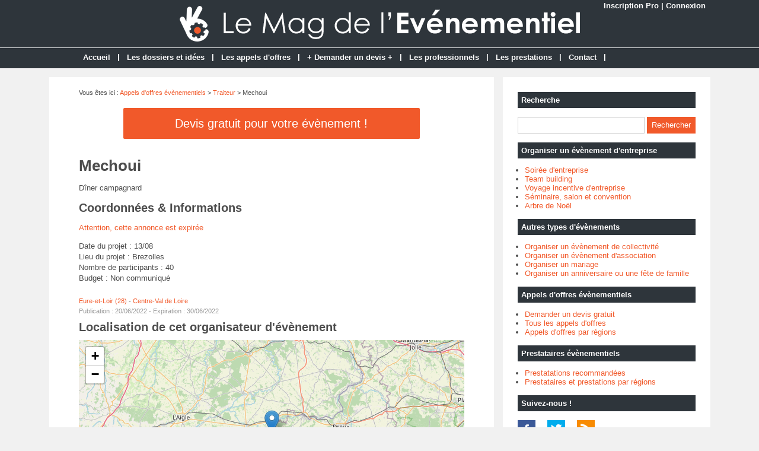

--- FILE ---
content_type: text/html; charset=utf-8
request_url: https://www.lemagdelevenementiel.com/annonce-5166-mechoui.html
body_size: 4353
content:
<!doctype html>
<html>
<head>
<title>Mechoui - 28270 MATTANVILLIERS  - Eure-et-Loir (28)</title>
<meta name="description" content="Dîner campagnard" />
<meta name="robots" content="noindex" />
<meta property="og:locale" content="fr_fr" />
<meta property="og:title" content="Mechoui" />
<meta property="og:description" content="Dîner campagnard             ..." />
<meta property="og:url" content="https://www.lemagdelevenementiel.com/annonce-5166-mechoui.html" />
<meta property="og:site_name" content="Le Mag de l'Evénementiel" />
<meta property="og:type" content="website" />
<meta property="og:image" content="https://www.lemagdelevenementiel.com/images/site/meta-facebook.jpg" />
<meta name="twitter:card" content="summary" />
<meta name="twitter:site" content="@Evenementiel_fr" />
<meta name="twitter:creator" content="@Evenementiel_fr" />
<meta name="twitter:title" content="Mechoui" />
<meta name="twitter:description" content="Dîner campagnard             ..." />
<meta name="twitter:url" content="https://www.lemagdelevenementiel.com/annonce-5166-mechoui.html" />
<meta name="twitter:image" content="https://www.lemagdelevenementiel.com/images/site/meta-twitter.jpg" />
<link rel="canonical" href="https://www.lemagdelevenementiel.com/annonce-5166-mechoui.html" />
<meta name="google-site-verification" content="DdHC3DyQmLE_Mc36KhiAzCgNMmu0DE4kWqB3sR6zDvM" />
<meta name="viewport" content="width=device-width, initial-scale=1, maximum-scale=1" />
<link rel="shortcut icon" href="/favicon.ico" />
<link rel="stylesheet" type="text/css" media="screen" href="https://www.lemagdelevenementiel.com/css/style.css" />
<script type="text/javascript" src="https://code.jquery.com/jquery-latest.min.js"></script>
<script type="text/javascript" src="https://www.lemagdelevenementiel.com/js/fonctions.js"></script>
<link rel="stylesheet" type="text/css" href="https://www.lemagdelevenementiel.com/css/jquery.fancybox.css" media="screen" />
<link rel="stylesheet" type="text/css" media="screen" href="https://www.lemagdelevenementiel.com/js/leaflet/leaflet.css" />
<script type="text/javascript" src="https://www.lemagdelevenementiel.com/js/leaflet/leaflet.js"></script>
<meta name="robots" content="max-snippet:-1">
<meta name="robots" content="max-image-preview:large">
<meta name="robots" content="max-video-preview:-1">
</head>
<body>
<div id="fb-root"></div>
<script type="text/javascript">
(function(d, s, id) {
	var js, fjs = d.getElementsByTagName(s)[0];
	if (d.getElementById(id)) return;
	js = d.createElement(s); js.id = id;
	js.src = "//connect.facebook.net/fr_FR/sdk.js#xfbml=1&version=v2.5";
	fjs.parentNode.insertBefore(js, fjs);
}(document, 'script', 'facebook-jssdk'));
</script>
<div id="content">
	<div id="connexion"><a href="https://www.lemagdelevenementiel.com/inscription.html">Inscription Pro</a> | <a href="https://www.lemagdelevenementiel.com/connexion.html">Connexion</a></div>
<div id="header">
	<div id="logo"><a href="https://www.lemagdelevenementiel.com/"><img src="https://www.lemagdelevenementiel.com/images/site/logo.png" alt="Le Mag de l'Evénementiel" width="675" height="60" /></a></div>
<div>&nbsp;</div></div>
<nav>
<ul>
<li><a href="https://www.lemagdelevenementiel.com/">Accueil</a>
	</li>
	<li class="trait">|</li>
<li><a href="https://www.lemagdelevenementiel.com/liste-dossiers.html">Les dossiers et idées</a>
	</li>
	<li class="trait">|</li>
<li><a href="https://www.lemagdelevenementiel.com/liste-annonces.html">Les appels d'offres</a>
	</li>
	<li class="trait">|</li>
<li><a href="https://www.lemagdelevenementiel.com/ajouter-annonce.html">+ Demander un devis +</a>
	</li>
	<li class="trait">|</li>
<li><a href="https://www.lemagdelevenementiel.com/liste-prestataires.html">Les professionnels</a>
	</li>
	<li class="trait">|</li>
<li><a href="https://www.lemagdelevenementiel.com/liste-prestations.html">Les prestations</a>
	</li>
	<li class="trait">|</li>
<li><a href="https://www.lemagdelevenementiel.com/contact.html">Contact</a>
	</li>
	<li class="trait">|</li>
</ul>
</nav>
	<div id="contenu">
		<div id="left">
		<div class="ariane">Vous &ecirc;tes ici : <a href="https://www.lemagdelevenementiel.com/liste-annonces.html">Appels d'offres &eacute;v&egrave;nementiels</a> &gt; <a href="https://www.lemagdelevenementiel.com/annonces-cat-14-devis-traiteur.html">Traiteur</a> &gt; Mechoui</div>
<div class="devis"><button type="button" class="bouton3" onclick="window.location.href='https://www.lemagdelevenementiel.com/ajouter-annonce.html'">Devis gratuit pour votre &eacute;v&egrave;nement !</button></div>
<div class="g-box">
	<h1>Mechoui</h1>
	<div class="box-texte">
		<div class="boite">
<p>Dîner campagnard</p>		<h2>Coordonn&eacute;es & Informations</h2>
<p><span style="color: #f1592a">Attention, cette annonce est expir&eacute;e</span></p><p>
Date du projet : 13/08<br />
Lieu du projet : Brezolles <br />
Nombre de participants : 40<br />
Budget : Non communiqu&eacute;
</p>
<div class="boite-region"><a href="https://www.lemagdelevenementiel.com/annonces-eure-loir/devis-traiteur.html">Eure-et-Loir (28)</a> - 
<a href="https://www.lemagdelevenementiel.com/annonces-centre-val-de-loire/devis-traiteur.html">Centre-Val de Loire</a>
</div>
<div class="boite-expi">Publication : 20/06/2022 - Expiration : 30/06/2022</div>
		</div>
	</div>
<h2>Localisation de cet organisateur d'&eacute;v&egrave;nement</h2>
<div id="maCarte" style="width: 100%; height: 319px; margin-bottom: 16px"></div>
<script>
var maCarte = L.map('maCarte').setView([48.7125, 1.04667], 9);
L.tileLayer('https://{s}.tile.openstreetmap.org/{z}/{x}/{y}.png', {
	maxZoom: 19,
	attribution: ' <a href="http://www.openstreetmap.org/copyright">OpenStreetMap</a>'
}).addTo(maCarte);
L.marker([48.7125, 1.04667]).addTo(maCarte)
</script>
</div>
<div class="g-box">
<h2>Autres demandes de tarifs - Traiteur</h2>
<div class="annonce2">
		<div class="annonce-titre"><a href="https://www.lemagdelevenementiel.com/annonce-6973-paella.html">Paella </a></div>
		<div class="annonce-texte">Paella pour 55 personnes  le 14/02/2026 à cuisiner sur place à MatouguesMerci </div>
		<div class="annonce-date">
51510 MATOUGUES - 
Budget : Non communiqu&eacute; - 
Publi&eacute; le 05/01/2026
		</div>
</div>
<div class="annonce">
		<div class="annonce-titre"><a href="https://www.lemagdelevenementiel.com/annonce-6971-cochon-a-la-broche-et-accompagnement.html">Cochon à la broche et accompagnement</a></div>
		<div class="annonce-texte">Je souhaite un traiteur pour la réalisation d un cochon de lait à la broche avec son accompagnement. Pour 65 à 70 personnes . La réception aura lieu à Figeac, dans le Lot le vendredi 15 mai 2026...</div>
		<div class="annonce-date">
46100  FIGEAC  - 
Budget : Non communiqu&eacute; - 
Publi&eacute; le 03/01/2026
		</div>
</div>
<div class="annonce2">
		<div class="annonce-titre"><a href="https://www.lemagdelevenementiel.com/annonce-6940-cochon-de-lait-frite.html">Cochon de lait frite</a></div>
		<div class="annonce-texte">Je souhaite un repas festif pourr un lendemain d’anniversaire cochon de lait + accompagnement</div>
		<div class="annonce-date">
76360 BARENTIN - 
Budget : Non communiqu&eacute; - 
Publi&eacute; le 17/11/2025
		</div>
</div>
<div class="annonce">
		<div class="annonce-titre"><a href="https://www.lemagdelevenementiel.com/annonce-6938-traiteur-afterwork-de-fin-d-annee.html">Traiteur pour afterwork de fin d'année </a></div>
		<div class="annonce-texte">nous avons besoin d'un traiteur pour un cocktail dînatoire / afterwork de fin d'année le jeudi 18 décembre 2025 de 19h à 22h. Nous attendons entre 50 et 80 personnes, et le cocktail n'étant que...</div>
		<div class="annonce-date">
75008 PARIS - 
Budget : Non communiqu&eacute; - 
Publi&eacute; le 14/11/2025
		</div>
</div>
<div class="annonce2">
		<div class="annonce-titre"><a href="https://www.lemagdelevenementiel.com/annonce-6859-prestation-ceepe.html">Prestation crêpe </a></div>
		<div class="annonce-texte">Nous souhaiterions un devis pour une prestation Bar à crêpes </div>
		<div class="annonce-date">
78700 CONFLANS - 
Budget : 1 500 &euro; - 
Publi&eacute; le 19/08/2025
		</div>
</div>
<div class="annonce">
		<div class="annonce-titre"><a href="https://www.lemagdelevenementiel.com/annonce-6764-cherche-traiteur-pour-anniversaire-.html">Cherche traiteur pour anniversaire dans le 51</a></div>
		<div class="annonce-texte">Anniversaire pour 30 personnes environ salle et table déjà sur place</div>
		<div class="annonce-date">
51000 CHÂLONS-EN-CHAMPAGNE  - 
Budget : 700 &euro; - 
Publi&eacute; le 17/04/2025
		</div>
</div>
<div class="annonce2">
		<div class="annonce-titre"><a href="https://www.lemagdelevenementiel.com/annonce-6756-prestation-traiteur-aveyron.html">Prestation traiteur Aveyron 600 personnes</a></div>
		<div class="annonce-texte">L'association organise une soirée événementielle le 31 décembre 2025 dans l'Ouest Aveyron et recherche un prestataire traiteur pour servir jusqu'à 600 convives.Le prestataire devra fournir des...</div>
		<div class="annonce-date">
34300 AGDE - 
Budget : Non communiqu&eacute; - 
Publi&eacute; le 05/04/2025
		</div>
</div>
<div class="annonce">
		<div class="annonce-titre"><a href="https://www.lemagdelevenementiel.com/annonce-6725-cochon-de-lait-a-la-broche.html">Cochon de lait a la broche </a></div>
		<div class="annonce-texte">Pourriez -vous me faire un devis pour un cocon de lait a la broche avec accompagnement pour 40 personnes pour la soirée du vendredi 2 mai 2025.Sur la commune de Varengeville sur mer 76119.Merci...</div>
		<div class="annonce-date">
56400 AURAY - 
Budget : Non communiqu&eacute; - 
Publi&eacute; le 10/03/2025
		</div>
</div>
<div class="annonce2">
		<div class="annonce-titre"><a href="https://www.lemagdelevenementiel.com/annonce-6682-gouter-de-noel.html">Goûter de noël</a></div>
		<div class="annonce-texte">Nous sommes une agence évènementielle, nous organisons un arbre de noël pour un client le 14 décembre 2025 dans la région toulousaine.Nous souhaiterions leur proposer un goûter avec : -...</div>
		<div class="annonce-date">
91310 LINAS - 
Budget : 8 400 &euro; - 
Publi&eacute; le 11/02/2025
		</div>
</div>
<div class="annonce">
		<div class="annonce-titre"><a href="https://www.lemagdelevenementiel.com/annonce-6665-cochon-de-lait.html">Cochon de lait</a></div>
		<div class="annonce-texte">Nous organisons notre mariage en fin octobre 2026 au Mesnil VarinNous serions intéressés par un service concernant un cochon de lait à la broche accompagné de frites.Pouvons nous avons des...</div>
		<div class="annonce-date">
27400 LOUVIERS - 
Budget : Non communiqu&eacute; - 
Publi&eacute; le 22/01/2025
		</div>
</div>
</div>
		</div>
		<div id="right">
<div class="box">
		<div class="titre-col">Recherche</div>
		<div class="recherche">
			<form action="https://www.lemagdelevenementiel.com/index.php" method="get">
			<input type="hidden" name="page" value="rech" />
			<input class="rec" type="text" name="terme" id="terme" value="" />
			<input type="submit" class="bouton" name="rechercher" value="Rechercher" />
			</form>
		</div>
</div>
<div class="box">
		<div class="titre-col">Organiser un évènement d'entreprise</div>
		<ul class="cat-col">
		<li><a href="https://www.lemagdelevenementiel.com/dossiers-cat2-3-soiree-entreprise.html">Soirée d'entreprise</a></li>
		<li><a href="https://www.lemagdelevenementiel.com/dossiers-cat2-1-team-building.html">Team building</a></li>
		<li><a href="https://www.lemagdelevenementiel.com/dossiers-cat2-4-voyage.html">Voyage incentive d'entreprise</a></li>
		<li><a href="https://www.lemagdelevenementiel.com/dossiers-cat2-2-seminaire-convention.html">Séminaire, salon et convention</a></li>
		<li><a href="https://www.lemagdelevenementiel.com/dossiers-cat-6-organiser-arbre-noel.html">Arbre de Noël</a></li>
		</ul>
</div>
<div class="box">
		<div class="titre-col">Autres types d'évènements</div>
		<ul class="cat-col">
		<li><a href="https://www.lemagdelevenementiel.com/dossiers-cat-3-evenement-collectivite.html">Organiser un évènement de collectivité</a></li>
		<li><a href="https://www.lemagdelevenementiel.com/dossiers-cat-4-evenement-association.html">Organiser un évènement d'association</a></li>
		<li><a href="https://www.lemagdelevenementiel.com/dossiers-cat-5-organiser-mariage.html">Organiser un mariage</a></li>
		<li><a href="https://www.lemagdelevenementiel.com/dossiers-cat-1-anniversaire-fete-famille.html">Organiser un anniversaire ou une fête de famille</a></li>
		</ul>
</div>
<div class="box">
		<div class="titre-col">Appels d'offres évènementiels</div>
		<ul class="cat-col">
		<li><a href="https://www.lemagdelevenementiel.com/ajouter-annonce.html">Demander un devis gratuit</a></li>
		<li><a href="https://www.lemagdelevenementiel.com/liste-annonces.html">Tous les appels d'offres</a></li>
		<li><a href="https://www.lemagdelevenementiel.com/annonces-regions.html">Appels d'offres par régions</a></li>
		</ul>
</div>
<div class="box">
		<div class="titre-col">Prestataires évènementiels</div>
		<ul class="cat-col">
		<li><a href="https://www.lemagdelevenementiel.com/prestations-recommandees.html">Prestatations recommandées</a></li>
		<li><a href="https://www.lemagdelevenementiel.com/prestations-regions.html">Prestataires et prestations par régions</a></li>
		</ul>
</div>
<div class="box">
		<div class="titre-col">Suivez-nous !</div>
		<div id="social-col">
<a class="soc" href="https://www.facebook.com/lemagdelevenementiel" target="_blank"><img src="https://www.lemagdelevenementiel.com/images/site/picto-facebook.png" alt="Facebook" /></a>
<a class="soc" href="https://twitter.com/Evenementiel_fr" target="_blank"><img src="https://www.lemagdelevenementiel.com/images/site/picto-twitter.png" alt="Twitter" /></a>
		<a class="soc" href="https://www.lemagdelevenementiel.com/rss/flux-general.xml" target="_blank"><img src="https://www.lemagdelevenementiel.com/images/site/picto-rss.png" alt="Flux RSS" /></a>
		</div>
</div>
</div>
	</div>
</div>
<div id="footer">
	<div id="zone-footer">
	&copy; 2009-2026 - Le Mag de l'Evénementiel &eacute;dit&eacute; par My Beautiful Company - <a href="https://www.lemagdelevenementiel.com/mentions-legales.html">Mentions légales</a> - <a href="https://www.lemagdelevenementiel.com/conditions-generales-vente.html">Conditions générales de vente</a> - <a href="https://www.lemagdelevenementiel.com/plan.html">Plan</a>	</div>
</div>
<script type="text/javascript" src="https://www.lemagdelevenementiel.com/js/fancybox/jquery.mousewheel.js"></script>
<script type="text/javascript" src="https://www.lemagdelevenementiel.com/js/fancybox/jquery.fancybox.js"></script>
<script type="text/javascript">
$(document).ready(function() {
	$('.fancybox').fancybox();
});
</script>
<script type="text/javascript" src="https://www.lemagdelevenementiel.com/js/forms.js"></script>
<script type="text/javascript">
$(document).ready(function() {
	$("#accordion").accordion();
});
</script>
<script type="text/javascript" src="https://www.lemagdelevenementiel.com/js/jquery.lazyload.js"></script>
<script type="text/javascript">
$(function() {
	$("img.lazy").lazyload({
		 effect : "fadeIn"
	});
});
</script>
<script type="text/javascript" src="https://www.lemagdelevenementiel.com/js/jquery.sticky.js"></script>
<script type="text/javascript">
  $(document).ready(function(){
    $("#sticker").sticky({topSpacing:0});
});
</script>
<!-- Matomo O2 -->
<script>
  var _paq = window._paq = window._paq || [];
  /* tracker methods like "setCustomDimension" should be called before "trackPageView" */
  _paq.push(['trackPageView']);
  _paq.push(['enableLinkTracking']);
  (function() {
    var u="https://www.mbc-stats.eu/";
    _paq.push(['setTrackerUrl', u+'matomo.php']);
    _paq.push(['setSiteId', '5']);
    var d=document, g=d.createElement('script'), s=d.getElementsByTagName('script')[0];
    g.async=true; g.src=u+'matomo.js'; s.parentNode.insertBefore(g,s);
  })();
</script>
<!-- End Matomo Code -->

<script type="text/javascript" src="https://www.lemagdelevenementiel.com/js/jquery.responsinav.js"></script>
<script>
$(function(){
	$(window).responsinav({ breakpoint: 999 });
});
</script>
</body>
</html>
